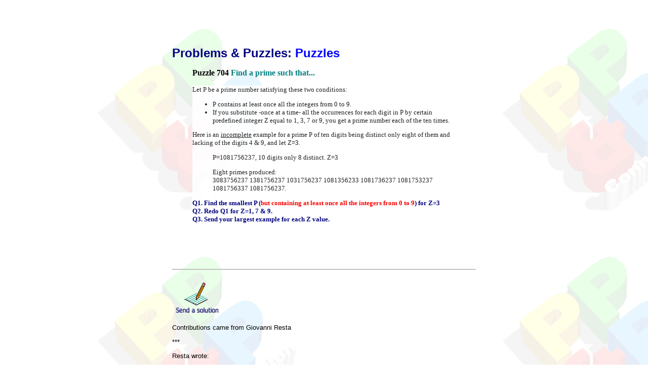

--- FILE ---
content_type: text/html
request_url: https://www.primepuzzles.net/puzzles/puzz_704.htm
body_size: 3530
content:
<html xmlns:v="urn:schemas-microsoft-com:vml" xmlns:o="urn:schemas-microsoft-com:office:office" xmlns="http://www.w3.org/TR/REC-html40">



<head>

<meta http-equiv="Content-Language" content="en-us">

<meta http-equiv="Content-Type" content="text/html; charset=windows-1252">

<meta name="GENERATOR" content="Microsoft FrontPage 6.0">

<meta name="ProgId" content="FrontPage.Editor.Document">



<title>Puzzle 704 Find a prime such that... </title>

<link rel="stylesheet" type="text/css" href="../links.css">

<bgsound src="../midi/midi.mid" loop="-1">

<style>
<!--
div.Section1
	{page:Section1;}
 li.MsoNormal
	{mso-style-parent:"";
	margin-bottom:.0001pt;
	font-size:12.0pt;
	font-family:"Times New Roman";
	margin-left:0cm; margin-right:0cm; margin-top:0cm}
table.MsoTableGrid
	{border:1.0pt solid windowtext;
	font-size:10.0pt;
	font-family:"Times New Roman"}
 table.MsoNormalTable
	{mso-style-parent:"";
	font-size:10.0pt;
	font-family:"Times New Roman"
	}
.sans { font-family: verdana,arial,helvetica,sans-serif; font-size: small; }
span.GramE
	{}
span.SpellE
	{}
span.apple-style-span
	{}
span.apple-converted-space
	{}
-->
</style>

</head>



<body link="#000080" vlink="#3366FF" alink="#FF0000" background="../images/background.gif" bgproperties="fixed" style="font-family: verdana, arial, geneva">



  <center>

  &nbsp;<table border="0" width="600" cellspacing="0" cellpadding="0">

          </center>

  <center>

  <tr>

    <td height="10">
    <!--webbot bot="Include" U-Include="../index.menu.top.htm" TAG="BODY" startspan -->

<div align="center">
  <center>

<table border="0" cellspacing="0" cellpadding="0" style="border-collapse: collapse" bordercolor="#111111">
  <tr>
    <td valign="top"><a name="header">
    <object classid="clsid:D27CDB6E-AE6D-11cf-96B8-444553540000" codebase="http://download.macromedia.com/pub/shockwave/cabs/flash/swflash.cab#version=5,0,0,0" WIDTH="640" HEIGHT="55">
      <param NAME="movie" VALUE="http://www.primepuzzles.net/flash/menu_top.swf">
      <param NAME="loop" VALUE="false">
      <param NAME="menu" VALUE="false">
      <param NAME="quality" VALUE="high">
      <param NAME="wmode" VALUE="transparent">
      <param NAME="bgcolor" VALUE="#FFFFFF">
      <EMBED src="http://www.primepuzzles.net/flash/menu_top.swf" loop=false menu=false quality=high wmode=transparent bgcolor=#FFFFFF  WIDTH=640 HEIGHT=55 TYPE="application/x-shockwave-flash" PLUGINSPAGE="http://www.macromedia.com/shockwave/download/index.cgi?P1_Prod_Version=ShockwaveFlash"></EMBED></object>
    </a></td>
  </tr>
  <tr>
    <td height="10"></td>
  </tr>
</table>

  </center>
</div>

<!--webbot bot="Include" i-checksum="3877" endspan --></td>

  </tr>

  </center>

  <tr>

    <td>
    <blockquote>
      <p><font face="sans-serif,arial,geneva" size="5"><b><font color="#000080">Problems &amp; Puzzles:
      </font><font color="#0000FF">Puzzles </font></b></font></p>
      <o:p>
      <font SIZE="2">
      <table cellSpacing="0" cellPadding="0" width="600" border="0" id="table1" height="106">
        <tr>
          <td height="88" valign="top">
          <blockquote>
            <p><span style="font-family: Verdana"><b>Puzzle 704 </b></span>
			<font color="#008080"><b><span style="font-family: Verdana">Find a 
			prime such that...</span></b></font></p>
            <font FACE="Verdana" size="2">
            <div style="color: rgb(34, 34, 34); font-family: arial, sans-serif; font-size: 13px; font-style: normal; font-variant: normal; font-weight: normal; letter-spacing: normal; line-height: normal; orphans: 2; text-align: -webkit-auto; text-indent: 0px; text-transform: none; white-space: normal; widows: 2; word-spacing: 0px; -webkit-text-size-adjust: auto; -webkit-text-stroke-width: 0px; background-color: rgba(255, 255, 255, 0.917969)">
				
				<font face="Verdana">Let P be a prime number satisfying these 
				two conditions:</font><ul>
					<li><font face="Verdana">P contains at least once all the 
					integers from 0 to 9.</font></li>
					<li><font face="Verdana">If you substitute -once at a time- 
					all the occurrences for each digit in P by certain 
					predefined integer Z equal to 1, 3, 7 or 9, you get a prime 
					number each of the ten times.</font></li>
				</ul>
				<p><font face="Verdana">Here is an <u>incomplete</u> example for a prime P of 
				ten digits being distinct only eight of them and lacking of the 
				digits 4 &amp; 9, and let Z=3.</font></p>
				<blockquote>
					<p><font face="Verdana">P=1081756237, 10 digits only 8 
					distinct. Z=3</font></p>
					<p><font face="Verdana">Eight primes produced:<br>
					3083756237 1381756237 1031756237 1081356233 1081736237 
					1081753237 1081756337 1081756237.</font></p>
				</blockquote>
				<p><b><font face="Verdana" color="#000080">Q1. Find the smallest 
				P (</font><font face="Verdana" color="#FF0000">but </font></b>
				<font face="Verdana" size="2" color="#FF0000"><b>containing at 
				least once all the integers from 0 to 9</b></font><b><font face="Verdana" color="#000080">) for Z=3<br>
				Q2. Redo Q1 for Z=1, 7 &amp; 9.<br>
				Q3. Send your largest example for each Z value. </font></b></div>
            </font>
			<wbr>
            </blockquote>
            </td>
        </tr>
        <tr>
          <td height="18" valign="top">
          <p></p>
			<p>
          </td>
        </tr>
        <tr>
          <td height="18" valign="top">
          </td>
        </tr>
      </table>
      <hr>
      <p>
      <a href="mailto:cbrfgm@gmail.com">
      <img border="0" src="../images/sendasolution.gif" width="100" height="80"></a><wbr style="color: rgb(34, 34, 34); font-family: arial, sans-serif; font-size: 13px; font-style: normal; font-variant: normal; font-weight: normal; letter-spacing: normal; line-height: normal; orphans: 2; text-align: start; text-indent: 0px; text-transform: none; white-space: normal; widows: 2; word-spacing: 0px; -webkit-text-size-adjust: auto; -webkit-text-stroke-width: 0px; background-color: rgb(255, 255, 255); "></p>
		<p>
      <wbr style="color: rgb(34, 34, 34); font-family: arial, sans-serif; font-size: 13px; font-style: normal; font-variant: normal; font-weight: normal; letter-spacing: normal; line-height: normal; orphans: 2; text-align: start; text-indent: 0px; text-transform: none; white-space: normal; widows: 2; word-spacing: 0px; -webkit-text-size-adjust: auto; -webkit-text-stroke-width: 0px; background-color: rgb(255, 255, 255); ">
		Contributions came from Giovanni Resta</p>
		<p>
      <wbr style="color: rgb(34, 34, 34); font-family: arial, sans-serif; font-size: 13px; font-style: normal; font-variant: normal; font-weight: normal; letter-spacing: normal; line-height: normal; orphans: 2; text-align: start; text-indent: 0px; text-transform: none; white-space: normal; widows: 2; word-spacing: 0px; -webkit-text-size-adjust: auto; -webkit-text-stroke-width: 0px; background-color: rgb(255, 255, 255); ">
		***</p>
		<p>
      <span lang="es-mx">Resta wrote:</span></p>
		<blockquote>
			<p>
			Q1 &amp; Q2.
			The smallest primes with the requested property are:<br style="color: rgb(34, 34, 34); font-family: arial, sans-serif; font-size: 13px; font-style: normal; font-variant: normal; font-weight: normal; letter-spacing: normal; line-height: normal; orphans: auto; text-align: start; text-indent: 0px; text-transform: none; white-space: normal; widows: auto; word-spacing: 0px; -webkit-text-stroke-width: 0px; background-color: rgb(255, 255, 255);">
			<br style="color: rgb(34, 34, 34); font-family: arial, sans-serif; font-size: 13px; font-style: normal; font-variant: normal; font-weight: normal; letter-spacing: normal; line-height: normal; orphans: auto; text-align: start; text-indent: 0px; text-transform: none; white-space: normal; widows: auto; word-spacing: 0px; -webkit-text-stroke-width: 0px; background-color: rgb(255, 255, 255);">
			Z &nbsp;P<br style="color: rgb(34, 34, 34); font-family: arial, sans-serif; font-size: 13px; font-style: normal; font-variant: normal; font-weight: normal; letter-spacing: normal; line-height: normal; orphans: auto; text-align: start; text-indent: 0px; text-transform: none; white-space: normal; widows: auto; word-spacing: 0px; -webkit-text-stroke-width: 0px; background-color: rgb(255, 255, 255);">
			1 &nbsp;12672834505987<br style="color: rgb(34, 34, 34); font-family: arial, sans-serif; font-size: 13px; font-style: normal; font-variant: normal; font-weight: normal; letter-spacing: normal; line-height: normal; orphans: auto; text-align: start; text-indent: 0px; text-transform: none; white-space: normal; widows: auto; word-spacing: 0px; -webkit-text-stroke-width: 0px; background-color: rgb(255, 255, 255);">
			3 &nbsp;21187095634477<br style="color: rgb(34, 34, 34); font-family: arial, sans-serif; font-size: 13px; font-style: normal; font-variant: normal; font-weight: normal; letter-spacing: normal; line-height: normal; orphans: auto; text-align: start; text-indent: 0px; text-transform: none; white-space: normal; widows: auto; word-spacing: 0px; -webkit-text-stroke-width: 0px; background-color: rgb(255, 255, 255);">
			7 &nbsp;179504288526583<br style="color: rgb(34, 34, 34); font-family: arial, sans-serif; font-size: 13px; font-style: normal; font-variant: normal; font-weight: normal; letter-spacing: normal; line-height: normal; orphans: auto; text-align: start; text-indent: 0px; text-transform: none; white-space: normal; widows: auto; word-spacing: 0px; -webkit-text-stroke-width: 0px; background-color: rgb(255, 255, 255);">
			9 &nbsp;10832245527869<br style="color: rgb(34, 34, 34); font-family: arial, sans-serif; font-size: 13px; font-style: normal; font-variant: normal; font-weight: normal; letter-spacing: normal; line-height: normal; orphans: auto; text-align: start; text-indent: 0px; text-transform: none; white-space: normal; widows: auto; word-spacing: 0px; -webkit-text-stroke-width: 0px; background-color: rgb(255, 255, 255);">
			<br style="color: rgb(34, 34, 34); font-family: arial, sans-serif; font-size: 13px; font-style: normal; font-variant: normal; font-weight: normal; letter-spacing: normal; line-height: normal; orphans: auto; text-align: start; text-indent: 0px; text-transform: none; white-space: normal; widows: auto; word-spacing: 0px; -webkit-text-stroke-width: 0px; background-color: rgb(255, 255, 255);">
			To search for these numbers, I've considered only the<br style="color: rgb(34, 34, 34); font-family: arial, sans-serif; font-size: 13px; font-style: normal; font-variant: normal; font-weight: normal; letter-spacing: normal; line-height: normal; orphans: auto; text-align: start; text-indent: 0px; text-transform: none; white-space: normal; widows: auto; word-spacing: 0px; -webkit-text-stroke-width: 0px; background-color: rgb(255, 255, 255);">
			sets of digits that do not lead to a multiple of 3 when<br style="color: rgb(34, 34, 34); font-family: arial, sans-serif; font-size: 13px; font-style: normal; font-variant: normal; font-weight: normal; letter-spacing: normal; line-height: normal; orphans: auto; text-align: start; text-indent: 0px; text-transform: none; white-space: normal; widows: auto; word-spacing: 0px; -webkit-text-stroke-width: 0px; background-color: rgb(255, 255, 255);">
			the substitutions d-&gt; Z are performed.<br style="color: rgb(34, 34, 34); font-family: arial, sans-serif; font-size: 13px; font-style: normal; font-variant: normal; font-weight: normal; letter-spacing: normal; line-height: normal; orphans: auto; text-align: start; text-indent: 0px; text-transform: none; white-space: normal; widows: auto; word-spacing: 0px; -webkit-text-stroke-width: 0px; background-color: rgb(255, 255, 255);">
			<br style="color: rgb(34, 34, 34); font-family: arial, sans-serif; font-size: 13px; font-style: normal; font-variant: normal; font-weight: normal; letter-spacing: normal; line-height: normal; orphans: auto; text-align: start; text-indent: 0px; text-transform: none; white-space: normal; widows: auto; word-spacing: 0px; -webkit-text-stroke-width: 0px; background-color: rgb(255, 255, 255);">
			For example, for Z=3, let me consider the multiset {0,..9} U {1}<br style="color: rgb(34, 34, 34); font-family: arial, sans-serif; font-size: 13px; font-style: normal; font-variant: normal; font-weight: normal; letter-spacing: normal; line-height: normal; orphans: auto; text-align: start; text-indent: 0px; text-transform: none; white-space: normal; widows: auto; word-spacing: 0px; -webkit-text-stroke-width: 0px; background-color: rgb(255, 255, 255);">
			that is the numbers which contains all the digits once, except the 
			'1',<br style="color: rgb(34, 34, 34); font-family: arial, sans-serif; font-size: 13px; font-style: normal; font-variant: normal; font-weight: normal; letter-spacing: normal; line-height: normal; orphans: auto; text-align: start; text-indent: 0px; text-transform: none; white-space: normal; widows: auto; word-spacing: 0px; -webkit-text-stroke-width: 0px; background-color: rgb(255, 255, 255);">
			which appears twice. The sum, modulo 3, is 1, so it is possible that<br style="color: rgb(34, 34, 34); font-family: arial, sans-serif; font-size: 13px; font-style: normal; font-variant: normal; font-weight: normal; letter-spacing: normal; line-height: normal; orphans: auto; text-align: start; text-indent: 0px; text-transform: none; white-space: normal; widows: auto; word-spacing: 0px; -webkit-text-stroke-width: 0px; background-color: rgb(255, 255, 255);">
			numbers made with these digits are prime, like 123014506789.<br style="color: rgb(34, 34, 34); font-family: arial, sans-serif; font-size: 13px; font-style: normal; font-variant: normal; font-weight: normal; letter-spacing: normal; line-height: normal; orphans: auto; text-align: start; text-indent: 0px; text-transform: none; white-space: normal; widows: auto; word-spacing: 0px; -webkit-text-stroke-width: 0px; background-color: rgb(255, 255, 255);">
			<br style="color: rgb(34, 34, 34); font-family: arial, sans-serif; font-size: 13px; font-style: normal; font-variant: normal; font-weight: normal; letter-spacing: normal; line-height: normal; orphans: auto; text-align: start; text-indent: 0px; text-transform: none; white-space: normal; widows: auto; word-spacing: 0px; -webkit-text-stroke-width: 0px; background-color: rgb(255, 255, 255);">
			However, the additional digit {1} is not compatible with Z=3, 
			because<br style="color: rgb(34, 34, 34); font-family: arial, sans-serif; font-size: 13px; font-style: normal; font-variant: normal; font-weight: normal; letter-spacing: normal; line-height: normal; orphans: auto; text-align: start; text-indent: 0px; text-transform: none; white-space: normal; widows: auto; word-spacing: 0px; -webkit-text-stroke-width: 0px; background-color: rgb(255, 255, 255);">
			when, for example, the digit 4 is changed into 3 the resulting 
			multiset<br style="color: rgb(34, 34, 34); font-family: arial, sans-serif; font-size: 13px; font-style: normal; font-variant: normal; font-weight: normal; letter-spacing: normal; line-height: normal; orphans: auto; text-align: start; text-indent: 0px; text-transform: none; white-space: normal; widows: auto; word-spacing: 0px; -webkit-text-stroke-width: 0px; background-color: rgb(255, 255, 255);">
			has sum 0 modulo 3 and thus cannot be a prime.<br style="color: rgb(34, 34, 34); font-family: arial, sans-serif; font-size: 13px; font-style: normal; font-variant: normal; font-weight: normal; letter-spacing: normal; line-height: normal; orphans: auto; text-align: start; text-indent: 0px; text-transform: none; white-space: normal; widows: auto; word-spacing: 0px; -webkit-text-stroke-width: 0px; background-color: rgb(255, 255, 255);">
			<br style="color: rgb(34, 34, 34); font-family: arial, sans-serif; font-size: 13px; font-style: normal; font-variant: normal; font-weight: normal; letter-spacing: normal; line-height: normal; orphans: auto; text-align: start; text-indent: 0px; text-transform: none; white-space: normal; widows: auto; word-spacing: 0px; -webkit-text-stroke-width: 0px; background-color: rgb(255, 255, 255);">
			Proceeding in this way, it is easy to see that for Z=3 it is not 
			possible add 1, 2 or 3 digits to the required 10 digits.<br style="color: rgb(34, 34, 34); font-family: arial, sans-serif; font-size: 13px; font-style: normal; font-variant: normal; font-weight: normal; letter-spacing: normal; line-height: normal; orphans: auto; text-align: start; text-indent: 0px; text-transform: none; white-space: normal; widows: auto; word-spacing: 0px; -webkit-text-stroke-width: 0px; background-color: rgb(255, 255, 255);">
			It is possible to add 4 digits, namely each one of the multisets<br style="color: rgb(34, 34, 34); font-family: arial, sans-serif; font-size: 13px; font-style: normal; font-variant: normal; font-weight: normal; letter-spacing: normal; line-height: normal; orphans: auto; text-align: start; text-indent: 0px; text-transform: none; white-space: normal; widows: auto; word-spacing: 0px; -webkit-text-stroke-width: 0px; background-color: rgb(255, 255, 255);">
			{1, 1, 4, 7}, {1, 4, 4, 7}, {1, 4, 7, 7}, {2, 2, 5, 8}, {2, 5, 5, 
			8},<br style="color: rgb(34, 34, 34); font-family: arial, sans-serif; font-size: 13px; font-style: normal; font-variant: normal; font-weight: normal; letter-spacing: normal; line-height: normal; orphans: auto; text-align: start; text-indent: 0px; text-transform: none; white-space: normal; widows: auto; word-spacing: 0px; -webkit-text-stroke-width: 0px; background-color: rgb(255, 255, 255);">
			or {2, 5, 8, 8}.<br style="color: rgb(34, 34, 34); font-family: arial, sans-serif; font-size: 13px; font-style: normal; font-variant: normal; font-weight: normal; letter-spacing: normal; line-height: normal; orphans: auto; text-align: start; text-indent: 0px; text-transform: none; white-space: normal; widows: auto; word-spacing: 0px; -webkit-text-stroke-width: 0px; background-color: rgb(255, 255, 255);">
			<br style="color: rgb(34, 34, 34); font-family: arial, sans-serif; font-size: 13px; font-style: normal; font-variant: normal; font-weight: normal; letter-spacing: normal; line-height: normal; orphans: auto; text-align: start; text-indent: 0px; text-transform: none; white-space: normal; widows: auto; word-spacing: 0px; -webkit-text-stroke-width: 0px; background-color: rgb(255, 255, 255);">
			For each of these I considered all the permutations and<br style="color: rgb(34, 34, 34); font-family: arial, sans-serif; font-size: 13px; font-style: normal; font-variant: normal; font-weight: normal; letter-spacing: normal; line-height: normal; orphans: auto; text-align: start; text-indent: 0px; text-transform: none; white-space: normal; widows: auto; word-spacing: 0px; -webkit-text-stroke-width: 0px; background-color: rgb(255, 255, 255);">
			for {1,4,7,7} I found two primes, 21187095634477 and 63854027711479 
			with the required property.<br style="color: rgb(34, 34, 34); font-family: arial, sans-serif; font-size: 13px; font-style: normal; font-variant: normal; font-weight: normal; letter-spacing: normal; line-height: normal; orphans: auto; text-align: start; text-indent: 0px; text-transform: none; white-space: normal; widows: auto; word-spacing: 0px; -webkit-text-stroke-width: 0px; background-color: rgb(255, 255, 255);">
			<br style="color: rgb(34, 34, 34); font-family: arial, sans-serif; font-size: 13px; font-style: normal; font-variant: normal; font-weight: normal; letter-spacing: normal; line-height: normal; orphans: auto; text-align: start; text-indent: 0px; text-transform: none; white-space: normal; widows: auto; word-spacing: 0px; -webkit-text-stroke-width: 0px; background-color: rgb(255, 255, 255);">
			For Z=7 the legitimate sets of 4 digits additions {1, 2, 5, 8} and<br style="color: rgb(34, 34, 34); font-family: arial, sans-serif; font-size: 13px; font-style: normal; font-variant: normal; font-weight: normal; letter-spacing: normal; line-height: normal; orphans: auto; text-align: start; text-indent: 0px; text-transform: none; white-space: normal; widows: auto; word-spacing: 0px; -webkit-text-stroke-width: 0px; background-color: rgb(255, 255, 255);">
			{2, 4, 5, 8} did not lead to a solution, so I had to check for 
			numbers with 15 digits.</p>
		</blockquote>
		<p>[Is it possible to exist an integer solution for this puzzle for two 
		or<br style="color: rgb(34, 34, 34); font-family: arial, sans-serif; font-size: 13px; font-style: normal; font-variant: normal; font-weight: normal; letter-spacing: normal; line-height: normal; orphans: auto; text-align: start; text-indent: 0px; text-transform: none; white-space: normal; widows: auto; word-spacing: 0px; -webkit-text-stroke-width: 0px; background-color: rgb(255, 255, 255);">
		more disticnt Z values?, CR]</p>
		<blockquote>
			<p>
			In theory a set of digits that is good for Z=3 can be good for Z=9<br style="color: rgb(34, 34, 34); font-family: arial, sans-serif; font-size: 13px; font-style: normal; font-variant: normal; font-weight: normal; letter-spacing: normal; line-height: normal; orphans: auto; text-align: start; text-indent: 0px; text-transform: none; white-space: normal; widows: auto; word-spacing: 0px; -webkit-text-stroke-width: 0px; background-color: rgb(255, 255, 255);">
			and the same holds for Z=1 and Z=7, but the solutions are so scarce 
			that<br style="color: rgb(34, 34, 34); font-family: arial, sans-serif; font-size: 13px; font-style: normal; font-variant: normal; font-weight: normal; letter-spacing: normal; line-height: normal; orphans: auto; text-align: start; text-indent: 0px; text-transform: none; white-space: normal; widows: auto; word-spacing: 0px; -webkit-text-stroke-width: 0px; background-color: rgb(255, 255, 255);">
			its seems me hard to find one for two Z values.<br style="color: rgb(34, 34, 34); font-family: arial, sans-serif; font-size: 13px; font-style: normal; font-variant: normal; font-weight: normal; letter-spacing: normal; line-height: normal; orphans: auto; text-align: start; text-indent: 0px; text-transform: none; white-space: normal; widows: auto; word-spacing: 0px; -webkit-text-stroke-width: 0px; background-color: rgb(255, 255, 255);">
			<br style="color: rgb(34, 34, 34); font-family: arial, sans-serif; font-size: 13px; font-style: normal; font-variant: normal; font-weight: normal; letter-spacing: normal; line-height: normal; orphans: auto; text-align: start; text-indent: 0px; text-transform: none; white-space: normal; widows: auto; word-spacing: 0px; -webkit-text-stroke-width: 0px; background-color: rgb(255, 255, 255);">
			Q3. I started searching for larger solutions only this afternoon.<br style="color: rgb(34, 34, 34); font-family: arial, sans-serif; font-size: 13px; font-style: normal; font-variant: normal; font-weight: normal; letter-spacing: normal; line-height: normal; orphans: auto; text-align: start; text-indent: 0px; text-transform: none; white-space: normal; widows: auto; word-spacing: 0px; -webkit-text-stroke-width: 0px; background-color: rgb(255, 255, 255);">
			<br style="color: rgb(34, 34, 34); font-family: arial, sans-serif; font-size: 13px; font-style: normal; font-variant: normal; font-weight: normal; letter-spacing: normal; line-height: normal; orphans: auto; text-align: start; text-indent: 0px; text-transform: none; white-space: normal; widows: auto; word-spacing: 0px; -webkit-text-stroke-width: 0px; background-color: rgb(255, 255, 255);">
			In these few hours, the largest prime I was able to found is<br style="color: rgb(34, 34, 34); font-family: arial, sans-serif; font-size: 13px; font-style: normal; font-variant: normal; font-weight: normal; letter-spacing: normal; line-height: normal; orphans: auto; text-align: start; text-indent: 0px; text-transform: none; white-space: normal; widows: auto; word-spacing: 0px; -webkit-text-stroke-width: 0px; background-color: rgb(255, 255, 255);">
			P = 1056208858880824379 (19 digits) for Z=3.</p>
		</blockquote>
		<p>
		<wbr style="color: rgb(34, 34, 34); font-family: arial, sans-serif; font-size: 13px; font-style: normal; font-variant: normal; font-weight: normal; letter-spacing: normal; line-height: normal; orphans: 2; text-align: start; text-indent: 0px; text-transform: none; white-space: normal; widows: 2; word-spacing: 0px; -webkit-text-size-adjust: auto; -webkit-text-stroke-width: 0px; background-color: rgb(255, 255, 255); ">
		***</p>
		<wbr>
      </font>
    </blockquote>
	<o:p style="color: rgb(34, 34, 34); font-family: arial, sans-serif; font-size: 13px; font-style: normal; font-variant: normal; font-weight: normal; letter-spacing: normal; line-height: normal; orphans: 2; text-align: -webkit-auto; text-indent: 0px; text-transform: none; white-space: normal; widows: 2; word-spacing: 0px; -webkit-text-size-adjust: auto; -webkit-text-stroke-width: 0px; background-color: rgba(255, 255, 255, 0.917969)">
      <wbr style="color: rgb(34, 34, 34); font-family: arial, sans-serif; font-size: 13px; font-style: normal; font-variant: normal; font-weight: normal; letter-spacing: normal; line-height: normal; orphans: 2; text-align: -webkit-auto; text-indent: 0px; text-transform: none; white-space: normal; widows: 2; word-spacing: 0px; -webkit-text-size-adjust: auto; -webkit-text-stroke-width: 0px; background-color: rgba(255, 255, 255, 0.917969)">
		
    </td>

  </tr>

  <tr>

    <td height="20">

      <table border="0" width="100%" cellspacing="0" cellpadding="0">

        <tr>

          <td>
      <font SIZE="2">
            <p><a href="puzz_703.htm">
          <img border="0" src="../images/b_previous.gif" width="76" height="20"></a></p>
      </font></td>

          <td align="center"><font face="ms sans serif,helvetica,geneva" size="1"><a href="../records/">
			Records</a>&nbsp;&nbsp; |&nbsp; <a href="../conjectures/">
			Conjectures</a>&nbsp; |&nbsp; <a href="../problems/">Problems</a>&nbsp; 
			|&nbsp;
          <a href="http://www.primepuzzles.net/puzzles/">Puzzles</a></font></td>

          <td align="right"><a href="puzz_705.htm">
          <img border="0" src="../images/b_next.gif" width="50" height="20"></a></td>

        </tr>

      </table>

    </td>

  </tr>

  <tr>

    <td>

      &nbsp;</td>

  </tr>

  <tr>

    <td><font face="MS Sans Serif, Helvetica" size="1">
    <!--webbot bot="Include" U-Include="../index.menu.bottom.htm" TAG="BODY" startspan -->



<div align="center">

  <center>



<table border="0" cellspacing="0" cellpadding="0" style="border-collapse: collapse" bordercolor="#111111">

  <tr>

    <td height="32"><a href="#header"><map name="FPMap0_I2">

    <area href="#header" shape="rect" coords="2, 1, 60, 27">

    </map><img border="0" src="../images/footer.gif" usemap="#FPMap0_I2" width="640" height="28"></a></td>

  </tr>

  <tr>

    <td height="28"><p class="menu"><a href="../index.shtml">Home</a> | <a href="../melancholia.htm"> Melancholia</a> | <a href="../ppp.htm">Problems &amp; Puzzles</a> | <a href="../references.htm">References</a> | <a href="../new/index.html">News</a> | <a href="../personal.htm">Personal Page</a> | <a href="../puzzlers.htm">Puzzlers</a> | <a href="../search.html">Search</a> | <a href="/cgi-bin/UltraBoard/UltraBoard.cgi">Bulletin Board</a> | <a href="../chat/index.html">Chat</a> | <a href="/cgi-bin/random/rand_link.pl"> Random Link</a><br>
      Copyright © 1999-2012 <a href="mailto:cbrfgm@gmail.com">primepuzzles.net</a>. All rights reserved. </p>      <p class="menu"></td>

  </tr>

</table>



  </center>

</div>



<!--webbot bot="Include" i-checksum="41873" endspan --></font></td>

  </tr>

  </table>



</body>



</html>

--- FILE ---
content_type: text/css
request_url: https://www.primepuzzles.net/links.css
body_size: -97
content:
body         { background-color: #FFFFFF; background-image: 
               url('images/background.gif'); 
               background-repeat: repeat; background-attachment: fixed }
               
a:link       { color: #000080 }
a:visited    { color: #808080 }
a:active     { color: #FF0000 }
a:hover      { color: #339933 }

.titulo 	 {font-family: arial,verdana,helvetica,geneva; font-size: 18pt; font-weight: 
               bold; color:#000080}
.subtitulo   {font-family: arial,verdana,helvetica,geneva; font-size: 12pt; font-weight: 
               bold; color:#000080}
.texto       {font-family: arial,verdana,helvetica,geneva; font-size: 10pt }
.nota        {font-family: arial,verdana,helvetica,geneva; font-size: 8pt }
.menu        {font-family: arial,verdana,helvetica,geneva; font-size: 8pt }